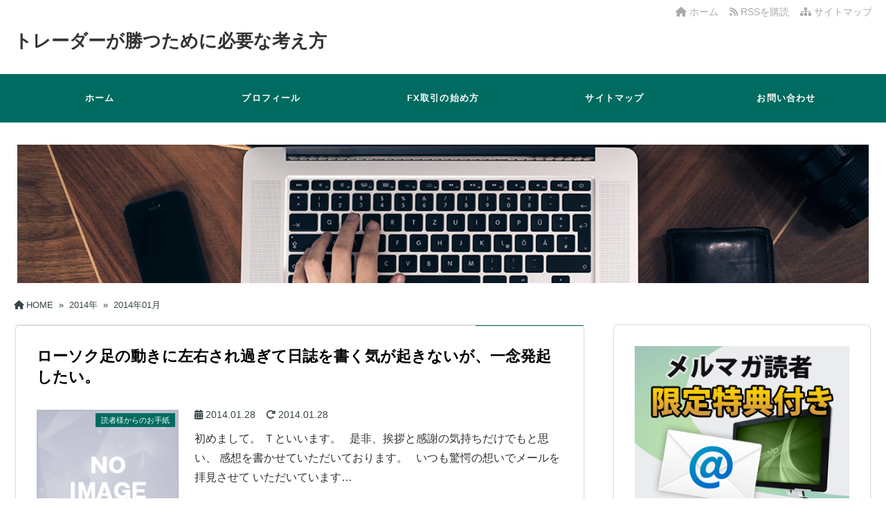

--- FILE ---
content_type: text/html; charset=UTF-8
request_url: https://mentaltrading.biz/2014/01
body_size: 11965
content:
<!DOCTYPE html>
<html lang="ja">
  <head>
        <meta charset="UTF-8" />
    <link rel="dns-prefetch" href="https://ajax.googleapis.com">
    <link rel="alternate" type="application/atom+xml" title="トレーダーが勝つために必要な考え方 Atom Feed" href="https://mentaltrading.biz/feed/atom" />
    <link rel="alternate" type="application/rss+xml" title="トレーダーが勝つために必要な考え方 RSS Feed" href="https://mentaltrading.biz/feed" />
    <link rel="icon" href="https://mentaltrading.biz/wp-content/themes/tw2default/img/favicon.ico" type="image/x-icon" sizes="any">
    <link rel="stylesheet" href="https://mentaltrading.biz/wp-content/themes/tw2default/style.css" type="text/css" />
    <meta name="viewport" content="width=device-width,initial-scale=1.0">
    <link rel="stylesheet" media="all" type="text/css" href="https://mentaltrading.biz/wp-content/themes/tw2default/tablet.css" />
    <link rel="stylesheet" media="all" type="text/css" href="https://mentaltrading.biz/wp-content/themes/tw2default/smart.css" />
    <link href="https://mentaltrading.biz/wp-content/themes/tw2default/green.css" rel="stylesheet" type="text/css" />
    <link href="https://mentaltrading.biz/wp-content/themes/tw2default/shortcode.css" rel="stylesheet" type="text/css" />
    <script type="text/javascript" src="https://mentaltrading.biz/wp-content/themes/tw2default/js/subMenu.js"></script>
    <script type="text/javascript" src="https://mentaltrading.biz/wp-content/themes/tw2default/js/smoothscroll.js"></script>
    <script src="https://apis.google.com/js/platform.js" async defer data-lang="ja"></script>

<meta name="description" content="ＦＸトレードの攻略法を公開しています"><meta name="robots" content="noindex">
    <!-- OGP -->
    <meta property="og:type" content="blog">
    <meta property="og:image" content="https://mentaltrading.biz/wp-content/themes/tw2default/img/banner.png">
    <meta property="og:site_name" content="トレーダーが勝つために必要な考え方">
    <meta property="og:locale" content="ja_JP" />

    <meta property="og:description" content="ＦＸトレードの攻略法を公開しています">
    <meta property="og:title" content="トレーダーが勝つために必要な考え方">
    <meta property="og:url" content="https://mentaltrading.biz">
    <meta name="twitter:domain" content="mentaltrading.biz">
    <meta name="twitter:card" content="summary_large_image">
    <!-- /OGP -->

<style type="text/css">
#main-background, .banner, #review {
  background-color: FFFFFF;
  background-image: url('');
  background-repeat: repeat;
  text-align: center;
}
h1.site-title {
  font-size: 26px;
}
h1.site-title a{
  color: 333333;
}
.banner-in img{
  height: 200px;
}
p {
  font-size: 16px;
  margin-bottom: 0px;
  line-height: 2;
}
.entry-content, .entry-content-i, .entry-content-s, #main .textwidget {
  font-size: 16px;
  line-height: 2;
}
#main .rankingvera p.catch, #main .rankingverb td p.catch {
  font-size: 18px;
}

@media screen and (max-width: 850px) {
  .caption-head p.on-head-title { font-size: 20px; }
}
@media screen and (max-width: 800px) {
  .banner-in img { height: auto; }
}
@media screen and (max-width: 500px) {
  p { line-height: 1.6; margin-bottom: 10px; }
  .entry-content, .entry-content-i, .entry-content-s, #main .textwidget { line-height: 1.6; }
  #main .rankingvera p.catch, #main .rankingverb td p.catch { font-size: 16px; }
}
@media screen and (max-width: 480px) {
  h1.site-title { font-size: 16px; }
  h1.site-title { width: 80%; margin-left: 3%; margin-right: 17%; }
}

.normal_box p:last-child, .in_img_box p:last-child, .in_img_box2 p:last-child, .Q_black p:last-child, .Q_blue p:last-child, .Q_green p:last-child, .Q_red p:last-child, .Q_pink p:last-child, .Q_orange p:last-child, .A_black p:last-child, .A_blue p:last-child, .A_green p:last-child, .A_red p:last-child, .A_pink p:last-child, .A_orange p:last-child, .Q01_black p:last-child, .Q01_blue p:last-child, .Q01_green p:last-child, .Q01_red p:last-child, .Q01_pink p:last-child, .Q01_orange p:last-child, .A01_black p:last-child, .A01_blue p:last-child, .A01_green p:last-child, .A01_red p:last-child, .A01_pink p:last-child, .A01_orange p:last-child, .fkds_black p:last-child, .fkds_blue p:last-child, .fkds_green p:last-child, .fkds_red p:last-child, .fkds_pink p:last-child, .fkds_orange p:last-child, .check_box_red_s p:last-child, .check_box_black_s p:last-child, .check_box_blue_s p:last-child, .check_box_green_s p:last-child, .check_box_pink_s p:last-child, .check_box_orange_s p:last-child, .check_box_red_r p:last-child, .check_box_black_r p:last-child, .check_box_blue_r p:last-child, .check_box_green_r p:last-child, .check_box_pink_r p:last-child, .check_box_orange_r p:last-child, .check_box_red_w p:last-child, .check_box_black_w p:last-child, .check_box_blue_w p:last-child, .check_box_green_w p:last-child, .check_box_pink_w p:last-child, .check_box_orange_w p:last-child, .point_box_red_s p:last-child, .point_box_black_s p:last-child, .point_box_blue_s p:last-child, .point_box_green_s p:last-child, .point_box_pink_s p:last-child, .point_box_orange_s p:last-child, .point_box_red_r p:last-child, .point_box_black_r p:last-child, .point_box_blue_r p:last-child, .point_box_green_r p:last-child, .point_box_pink_r p:last-child, .point_box_orange_r p:last-child, .point_box_red_w p:last-child, .point_box_black_w p:last-child, .point_box_blue_w p:last-child, .point_box_green_w p:last-child, .point_box_pink_w p:last-child, .point_box_orange_w p:last-child, .box01_black_body p:last-child, .box01_blue_body p:last-child, .box01_green_body p:last-child, .box01_red_body p:last-child, .box01_pink_body p:last-child, .box01_orange_body p:last-child, .box02_black_body p:last-child, .box02_blue_body p:last-child, .box02_green_body p:last-child, .box02_red_body p:last-child, .box02_pink_body p:last-child, .box02_orange_body p:last-child, .simplebox1 p:last-child, .simplebox2 p:last-child, .design1-1 p:last-child, .design1-2 p:last-child, .design1-3 p:last-child, .design2 p:last-child, .design3 p:last-child, .design4 p:last-child, .design5 p:last-child, .design5-a p:last-child, .design5-m p:last-child, .design5-p p:last-child, .design5-s p:last-child, .design5-i p:last-child, .design5-l p:last-child, .comments-l p:last-child, .comments-l-f p:last-child, .comments-r p:last-child, .comments-r-f p:last-child, .raa-back p, .raa-box p, .rab-back p, .rab-top p, .rac-back p, .tk_m_box p, .side_profile_w p, .lbox01_black p:last-child, .lbox01_blue p:last-child, .lbox01_green p:last-child, .lbox01_red p:last-child, .lbox01_pink p:last-child, .lbox01_orange p:last-child, .libo001 p:last-child, .libo002 p:last-child, .libo003 p:last-child, .libo004 p:last-child, .libo005 p:last-child, .mdes_box p:last-child {margin-bottom:0;}
.rac-back p { margin: 0; }


#main h2.toppage-title::after { border: none; }
#main h2.toppage-title, .rss-space a:hover input, #searchsubmit:hover, #main .entry-content-i input[type="submit"]:hover { background: none; }
#main .entry-content h3, #main .entry-content-i h3, #main .entry-content-s h3 { border-top: 1px #DDDDDD solid; border-bottom: 1px #DDDDDD solid; }
#main h3.sitemap-cate-title { border-top: none; border-bottom: none; }
#new-content h3.infotitle, .c_c_t_w .entry-title, .c_c_b_w .entry-title, #new-content .entry-title, .comments_box h3, .c_c_t_w #calendar_wrap caption, #kanren_box .entry-title, .c_c_b_w #calendar_wrap caption, #kanren_box .entry-title {
  border-bottom: 4px solid #DDDDDD;
  border-bottom-color: rgb(221, 221, 221);
}

.caption-head{
  text-align: ;
}
.caption-head p.on-head-title {
  color: #ffffff;
    text-shadow: 1px 1px 1px #555555;
  }
.caption-head p.on-head-txt{
  color: #ffffff;
    text-shadow: 1px 1px 1px #555555;
  }
</style>

    <link href="https://mentaltrading.biz/wp-content/themes/tw2default/custam.css" rel="stylesheet" type="text/css" />



<title>2014年1月</title>
<meta name='robots' content='max-image-preview:large' />
	<style>img:is([sizes="auto" i], [sizes^="auto," i]) { contain-intrinsic-size: 3000px 1500px }</style>
	<link rel='dns-prefetch' href='//cdnjs.cloudflare.com' />
<script type="text/javascript">
/* <![CDATA[ */
window._wpemojiSettings = {"baseUrl":"https:\/\/s.w.org\/images\/core\/emoji\/16.0.1\/72x72\/","ext":".png","svgUrl":"https:\/\/s.w.org\/images\/core\/emoji\/16.0.1\/svg\/","svgExt":".svg","source":{"concatemoji":"https:\/\/mentaltrading.biz\/wp-includes\/js\/wp-emoji-release.min.js?ver=6.8.3"}};
/*! This file is auto-generated */
!function(s,n){var o,i,e;function c(e){try{var t={supportTests:e,timestamp:(new Date).valueOf()};sessionStorage.setItem(o,JSON.stringify(t))}catch(e){}}function p(e,t,n){e.clearRect(0,0,e.canvas.width,e.canvas.height),e.fillText(t,0,0);var t=new Uint32Array(e.getImageData(0,0,e.canvas.width,e.canvas.height).data),a=(e.clearRect(0,0,e.canvas.width,e.canvas.height),e.fillText(n,0,0),new Uint32Array(e.getImageData(0,0,e.canvas.width,e.canvas.height).data));return t.every(function(e,t){return e===a[t]})}function u(e,t){e.clearRect(0,0,e.canvas.width,e.canvas.height),e.fillText(t,0,0);for(var n=e.getImageData(16,16,1,1),a=0;a<n.data.length;a++)if(0!==n.data[a])return!1;return!0}function f(e,t,n,a){switch(t){case"flag":return n(e,"\ud83c\udff3\ufe0f\u200d\u26a7\ufe0f","\ud83c\udff3\ufe0f\u200b\u26a7\ufe0f")?!1:!n(e,"\ud83c\udde8\ud83c\uddf6","\ud83c\udde8\u200b\ud83c\uddf6")&&!n(e,"\ud83c\udff4\udb40\udc67\udb40\udc62\udb40\udc65\udb40\udc6e\udb40\udc67\udb40\udc7f","\ud83c\udff4\u200b\udb40\udc67\u200b\udb40\udc62\u200b\udb40\udc65\u200b\udb40\udc6e\u200b\udb40\udc67\u200b\udb40\udc7f");case"emoji":return!a(e,"\ud83e\udedf")}return!1}function g(e,t,n,a){var r="undefined"!=typeof WorkerGlobalScope&&self instanceof WorkerGlobalScope?new OffscreenCanvas(300,150):s.createElement("canvas"),o=r.getContext("2d",{willReadFrequently:!0}),i=(o.textBaseline="top",o.font="600 32px Arial",{});return e.forEach(function(e){i[e]=t(o,e,n,a)}),i}function t(e){var t=s.createElement("script");t.src=e,t.defer=!0,s.head.appendChild(t)}"undefined"!=typeof Promise&&(o="wpEmojiSettingsSupports",i=["flag","emoji"],n.supports={everything:!0,everythingExceptFlag:!0},e=new Promise(function(e){s.addEventListener("DOMContentLoaded",e,{once:!0})}),new Promise(function(t){var n=function(){try{var e=JSON.parse(sessionStorage.getItem(o));if("object"==typeof e&&"number"==typeof e.timestamp&&(new Date).valueOf()<e.timestamp+604800&&"object"==typeof e.supportTests)return e.supportTests}catch(e){}return null}();if(!n){if("undefined"!=typeof Worker&&"undefined"!=typeof OffscreenCanvas&&"undefined"!=typeof URL&&URL.createObjectURL&&"undefined"!=typeof Blob)try{var e="postMessage("+g.toString()+"("+[JSON.stringify(i),f.toString(),p.toString(),u.toString()].join(",")+"));",a=new Blob([e],{type:"text/javascript"}),r=new Worker(URL.createObjectURL(a),{name:"wpTestEmojiSupports"});return void(r.onmessage=function(e){c(n=e.data),r.terminate(),t(n)})}catch(e){}c(n=g(i,f,p,u))}t(n)}).then(function(e){for(var t in e)n.supports[t]=e[t],n.supports.everything=n.supports.everything&&n.supports[t],"flag"!==t&&(n.supports.everythingExceptFlag=n.supports.everythingExceptFlag&&n.supports[t]);n.supports.everythingExceptFlag=n.supports.everythingExceptFlag&&!n.supports.flag,n.DOMReady=!1,n.readyCallback=function(){n.DOMReady=!0}}).then(function(){return e}).then(function(){var e;n.supports.everything||(n.readyCallback(),(e=n.source||{}).concatemoji?t(e.concatemoji):e.wpemoji&&e.twemoji&&(t(e.twemoji),t(e.wpemoji)))}))}((window,document),window._wpemojiSettings);
/* ]]> */
</script>
<style id='wp-emoji-styles-inline-css' type='text/css'>

	img.wp-smiley, img.emoji {
		display: inline !important;
		border: none !important;
		box-shadow: none !important;
		height: 1em !important;
		width: 1em !important;
		margin: 0 0.07em !important;
		vertical-align: -0.1em !important;
		background: none !important;
		padding: 0 !important;
	}
</style>
<link rel='stylesheet' id='wp-block-library-css' href='https://mentaltrading.biz/wp-includes/css/dist/block-library/style.min.css?ver=6.8.3' type='text/css' media='all' />
<style id='classic-theme-styles-inline-css' type='text/css'>
/*! This file is auto-generated */
.wp-block-button__link{color:#fff;background-color:#32373c;border-radius:9999px;box-shadow:none;text-decoration:none;padding:calc(.667em + 2px) calc(1.333em + 2px);font-size:1.125em}.wp-block-file__button{background:#32373c;color:#fff;text-decoration:none}
</style>
<style id='global-styles-inline-css' type='text/css'>
:root{--wp--preset--aspect-ratio--square: 1;--wp--preset--aspect-ratio--4-3: 4/3;--wp--preset--aspect-ratio--3-4: 3/4;--wp--preset--aspect-ratio--3-2: 3/2;--wp--preset--aspect-ratio--2-3: 2/3;--wp--preset--aspect-ratio--16-9: 16/9;--wp--preset--aspect-ratio--9-16: 9/16;--wp--preset--color--black: #000000;--wp--preset--color--cyan-bluish-gray: #abb8c3;--wp--preset--color--white: #ffffff;--wp--preset--color--pale-pink: #f78da7;--wp--preset--color--vivid-red: #cf2e2e;--wp--preset--color--luminous-vivid-orange: #ff6900;--wp--preset--color--luminous-vivid-amber: #fcb900;--wp--preset--color--light-green-cyan: #7bdcb5;--wp--preset--color--vivid-green-cyan: #00d084;--wp--preset--color--pale-cyan-blue: #8ed1fc;--wp--preset--color--vivid-cyan-blue: #0693e3;--wp--preset--color--vivid-purple: #9b51e0;--wp--preset--gradient--vivid-cyan-blue-to-vivid-purple: linear-gradient(135deg,rgba(6,147,227,1) 0%,rgb(155,81,224) 100%);--wp--preset--gradient--light-green-cyan-to-vivid-green-cyan: linear-gradient(135deg,rgb(122,220,180) 0%,rgb(0,208,130) 100%);--wp--preset--gradient--luminous-vivid-amber-to-luminous-vivid-orange: linear-gradient(135deg,rgba(252,185,0,1) 0%,rgba(255,105,0,1) 100%);--wp--preset--gradient--luminous-vivid-orange-to-vivid-red: linear-gradient(135deg,rgba(255,105,0,1) 0%,rgb(207,46,46) 100%);--wp--preset--gradient--very-light-gray-to-cyan-bluish-gray: linear-gradient(135deg,rgb(238,238,238) 0%,rgb(169,184,195) 100%);--wp--preset--gradient--cool-to-warm-spectrum: linear-gradient(135deg,rgb(74,234,220) 0%,rgb(151,120,209) 20%,rgb(207,42,186) 40%,rgb(238,44,130) 60%,rgb(251,105,98) 80%,rgb(254,248,76) 100%);--wp--preset--gradient--blush-light-purple: linear-gradient(135deg,rgb(255,206,236) 0%,rgb(152,150,240) 100%);--wp--preset--gradient--blush-bordeaux: linear-gradient(135deg,rgb(254,205,165) 0%,rgb(254,45,45) 50%,rgb(107,0,62) 100%);--wp--preset--gradient--luminous-dusk: linear-gradient(135deg,rgb(255,203,112) 0%,rgb(199,81,192) 50%,rgb(65,88,208) 100%);--wp--preset--gradient--pale-ocean: linear-gradient(135deg,rgb(255,245,203) 0%,rgb(182,227,212) 50%,rgb(51,167,181) 100%);--wp--preset--gradient--electric-grass: linear-gradient(135deg,rgb(202,248,128) 0%,rgb(113,206,126) 100%);--wp--preset--gradient--midnight: linear-gradient(135deg,rgb(2,3,129) 0%,rgb(40,116,252) 100%);--wp--preset--font-size--small: 13px;--wp--preset--font-size--medium: 20px;--wp--preset--font-size--large: 36px;--wp--preset--font-size--x-large: 42px;--wp--preset--spacing--20: 0.44rem;--wp--preset--spacing--30: 0.67rem;--wp--preset--spacing--40: 1rem;--wp--preset--spacing--50: 1.5rem;--wp--preset--spacing--60: 2.25rem;--wp--preset--spacing--70: 3.38rem;--wp--preset--spacing--80: 5.06rem;--wp--preset--shadow--natural: 6px 6px 9px rgba(0, 0, 0, 0.2);--wp--preset--shadow--deep: 12px 12px 50px rgba(0, 0, 0, 0.4);--wp--preset--shadow--sharp: 6px 6px 0px rgba(0, 0, 0, 0.2);--wp--preset--shadow--outlined: 6px 6px 0px -3px rgba(255, 255, 255, 1), 6px 6px rgba(0, 0, 0, 1);--wp--preset--shadow--crisp: 6px 6px 0px rgba(0, 0, 0, 1);}:where(.is-layout-flex){gap: 0.5em;}:where(.is-layout-grid){gap: 0.5em;}body .is-layout-flex{display: flex;}.is-layout-flex{flex-wrap: wrap;align-items: center;}.is-layout-flex > :is(*, div){margin: 0;}body .is-layout-grid{display: grid;}.is-layout-grid > :is(*, div){margin: 0;}:where(.wp-block-columns.is-layout-flex){gap: 2em;}:where(.wp-block-columns.is-layout-grid){gap: 2em;}:where(.wp-block-post-template.is-layout-flex){gap: 1.25em;}:where(.wp-block-post-template.is-layout-grid){gap: 1.25em;}.has-black-color{color: var(--wp--preset--color--black) !important;}.has-cyan-bluish-gray-color{color: var(--wp--preset--color--cyan-bluish-gray) !important;}.has-white-color{color: var(--wp--preset--color--white) !important;}.has-pale-pink-color{color: var(--wp--preset--color--pale-pink) !important;}.has-vivid-red-color{color: var(--wp--preset--color--vivid-red) !important;}.has-luminous-vivid-orange-color{color: var(--wp--preset--color--luminous-vivid-orange) !important;}.has-luminous-vivid-amber-color{color: var(--wp--preset--color--luminous-vivid-amber) !important;}.has-light-green-cyan-color{color: var(--wp--preset--color--light-green-cyan) !important;}.has-vivid-green-cyan-color{color: var(--wp--preset--color--vivid-green-cyan) !important;}.has-pale-cyan-blue-color{color: var(--wp--preset--color--pale-cyan-blue) !important;}.has-vivid-cyan-blue-color{color: var(--wp--preset--color--vivid-cyan-blue) !important;}.has-vivid-purple-color{color: var(--wp--preset--color--vivid-purple) !important;}.has-black-background-color{background-color: var(--wp--preset--color--black) !important;}.has-cyan-bluish-gray-background-color{background-color: var(--wp--preset--color--cyan-bluish-gray) !important;}.has-white-background-color{background-color: var(--wp--preset--color--white) !important;}.has-pale-pink-background-color{background-color: var(--wp--preset--color--pale-pink) !important;}.has-vivid-red-background-color{background-color: var(--wp--preset--color--vivid-red) !important;}.has-luminous-vivid-orange-background-color{background-color: var(--wp--preset--color--luminous-vivid-orange) !important;}.has-luminous-vivid-amber-background-color{background-color: var(--wp--preset--color--luminous-vivid-amber) !important;}.has-light-green-cyan-background-color{background-color: var(--wp--preset--color--light-green-cyan) !important;}.has-vivid-green-cyan-background-color{background-color: var(--wp--preset--color--vivid-green-cyan) !important;}.has-pale-cyan-blue-background-color{background-color: var(--wp--preset--color--pale-cyan-blue) !important;}.has-vivid-cyan-blue-background-color{background-color: var(--wp--preset--color--vivid-cyan-blue) !important;}.has-vivid-purple-background-color{background-color: var(--wp--preset--color--vivid-purple) !important;}.has-black-border-color{border-color: var(--wp--preset--color--black) !important;}.has-cyan-bluish-gray-border-color{border-color: var(--wp--preset--color--cyan-bluish-gray) !important;}.has-white-border-color{border-color: var(--wp--preset--color--white) !important;}.has-pale-pink-border-color{border-color: var(--wp--preset--color--pale-pink) !important;}.has-vivid-red-border-color{border-color: var(--wp--preset--color--vivid-red) !important;}.has-luminous-vivid-orange-border-color{border-color: var(--wp--preset--color--luminous-vivid-orange) !important;}.has-luminous-vivid-amber-border-color{border-color: var(--wp--preset--color--luminous-vivid-amber) !important;}.has-light-green-cyan-border-color{border-color: var(--wp--preset--color--light-green-cyan) !important;}.has-vivid-green-cyan-border-color{border-color: var(--wp--preset--color--vivid-green-cyan) !important;}.has-pale-cyan-blue-border-color{border-color: var(--wp--preset--color--pale-cyan-blue) !important;}.has-vivid-cyan-blue-border-color{border-color: var(--wp--preset--color--vivid-cyan-blue) !important;}.has-vivid-purple-border-color{border-color: var(--wp--preset--color--vivid-purple) !important;}.has-vivid-cyan-blue-to-vivid-purple-gradient-background{background: var(--wp--preset--gradient--vivid-cyan-blue-to-vivid-purple) !important;}.has-light-green-cyan-to-vivid-green-cyan-gradient-background{background: var(--wp--preset--gradient--light-green-cyan-to-vivid-green-cyan) !important;}.has-luminous-vivid-amber-to-luminous-vivid-orange-gradient-background{background: var(--wp--preset--gradient--luminous-vivid-amber-to-luminous-vivid-orange) !important;}.has-luminous-vivid-orange-to-vivid-red-gradient-background{background: var(--wp--preset--gradient--luminous-vivid-orange-to-vivid-red) !important;}.has-very-light-gray-to-cyan-bluish-gray-gradient-background{background: var(--wp--preset--gradient--very-light-gray-to-cyan-bluish-gray) !important;}.has-cool-to-warm-spectrum-gradient-background{background: var(--wp--preset--gradient--cool-to-warm-spectrum) !important;}.has-blush-light-purple-gradient-background{background: var(--wp--preset--gradient--blush-light-purple) !important;}.has-blush-bordeaux-gradient-background{background: var(--wp--preset--gradient--blush-bordeaux) !important;}.has-luminous-dusk-gradient-background{background: var(--wp--preset--gradient--luminous-dusk) !important;}.has-pale-ocean-gradient-background{background: var(--wp--preset--gradient--pale-ocean) !important;}.has-electric-grass-gradient-background{background: var(--wp--preset--gradient--electric-grass) !important;}.has-midnight-gradient-background{background: var(--wp--preset--gradient--midnight) !important;}.has-small-font-size{font-size: var(--wp--preset--font-size--small) !important;}.has-medium-font-size{font-size: var(--wp--preset--font-size--medium) !important;}.has-large-font-size{font-size: var(--wp--preset--font-size--large) !important;}.has-x-large-font-size{font-size: var(--wp--preset--font-size--x-large) !important;}
:where(.wp-block-post-template.is-layout-flex){gap: 1.25em;}:where(.wp-block-post-template.is-layout-grid){gap: 1.25em;}
:where(.wp-block-columns.is-layout-flex){gap: 2em;}:where(.wp-block-columns.is-layout-grid){gap: 2em;}
:root :where(.wp-block-pullquote){font-size: 1.5em;line-height: 1.6;}
</style>
<link rel='stylesheet' id='font-awesome-css' href='https://cdnjs.cloudflare.com/ajax/libs/font-awesome/6.4.2/css/all.min.css?ver=6.4.2' type='text/css' media='all' />
<link rel='stylesheet' id='font-awesome-v4-shims-css' href='https://cdnjs.cloudflare.com/ajax/libs/font-awesome/6.4.2/css/v4-shims.min.css?ver=6.4.2' type='text/css' media='all' />
<script type="text/javascript" src="https://mentaltrading.biz/wp-includes/js/jquery/jquery.min.js?ver=3.7.1" id="jquery-core-js"></script>
<script type="text/javascript" src="https://mentaltrading.biz/wp-includes/js/jquery/jquery-migrate.min.js?ver=3.4.1" id="jquery-migrate-js"></script>
<link rel="https://api.w.org/" href="https://mentaltrading.biz/wp-json/" /><link rel="EditURI" type="application/rsd+xml" title="RSD" href="https://mentaltrading.biz/xmlrpc.php?rsd" />

  </head>
  <body>

    <script src="//accaii.com/traderayana/script.js" async></script><noscript><img src="//accaii.com/traderayana/script?guid=on"></noscript>
    
        
    <div id="container">

      <!--ヘッダー開始-->
      <div id="header">
        <div id="header-in">

          <!--トップナビゲーション開始-->
          <div id="top-navi-bg">
            <div id="top-navi">
              <ul>
                <li><a href="https://mentaltrading.biz/sitemap"><i class="fa fa-sitemap" aria-hidden="true"></i>&nbsp;サイトマップ</a></li>
                <li><a href="https://mentaltrading.biz/feed/atom" target="_blank"><i class="fa fa-rss" aria-hidden="true"></i>&nbsp;RSSを購読&nbsp;&nbsp;</a>&nbsp;&nbsp;</li>
                <li><a href="https://mentaltrading.biz"><i class="fa fa-home" aria-hidden="true"></i>&nbsp;ホーム</a>&nbsp;&nbsp;&nbsp;&nbsp;</li>
              </ul>
            </div>
          </div>
          <!--トップナビゲーション終了 -->

          <!--タイトル開始-->
                                <h1 class="site-title"><a href="https://mentaltrading.biz">トレーダーが勝つために必要な考え方</a></h1>
                    <!--タイトル終了-->

        </div>
      </div>
      <!--ヘッダー終了 -->

      <!--グローバルナビゲーション開始-->
      <div id="naviall">
        <div id="g-navi-in"><div class="menu-%e3%82%b0%e3%83%ad%e3%83%bc%e3%83%90%e3%83%ab-container"><ul id="menu-%e3%82%b0%e3%83%ad%e3%83%bc%e3%83%90%e3%83%ab" class="menu"><li class="menu-item menu-item-type-custom menu-item-object-custom menu-item-home menu-item-20"><a href="http://mentaltrading.biz/">ホーム</a></li>
<li class="menu-item menu-item-type-post_type menu-item-object-page menu-item-7322"><a href="https://mentaltrading.biz/profile">プロフィール</a></li>
<li class="menu-item menu-item-type-post_type menu-item-object-page menu-item-7323"><a href="https://mentaltrading.biz/no_mailmagajine">FX取引の始め方</a></li>
<li class="menu-item menu-item-type-post_type menu-item-object-page menu-item-21"><a href="https://mentaltrading.biz/sitemap">サイトマップ</a></li>
<li class="menu-item menu-item-type-custom menu-item-object-custom menu-item-22"><a target="_blank" href="https://form.os7.biz/f/f7ed43cb/%20">お問い合わせ</a></li>
</ul></div></div>
      </div>

                    <div id="dro_navi">
          <div id="nav-dr">
            <input id="nav-in" type="checkbox" class="nav-unsh">
            <label id="nav-op" for="nav-in"><span></span></label>
            <label class="nav-unsh" id="nav-cl" for="nav-in"></label>
            <div id="nav-con">
              <nav id="menu" class="togmenu">
                <div id="gnavi_box">
                  <div id="nav_clo">　メニュー<label id="nav-op" for="nav-in"><span></span><span></span></label></div>
                  <div class="menu-%e3%82%b0%e3%83%ad%e3%83%bc%e3%83%90%e3%83%ab-container"><ul id="menu-%e3%82%b0%e3%83%ad%e3%83%bc%e3%83%90%e3%83%ab-1" class="menu"><li class="menu-item menu-item-type-custom menu-item-object-custom menu-item-home menu-item-20"><a href="http://mentaltrading.biz/">ホーム</a></li>
<li class="menu-item menu-item-type-post_type menu-item-object-page menu-item-7322"><a href="https://mentaltrading.biz/profile">プロフィール</a></li>
<li class="menu-item menu-item-type-post_type menu-item-object-page menu-item-7323"><a href="https://mentaltrading.biz/no_mailmagajine">FX取引の始め方</a></li>
<li class="menu-item menu-item-type-post_type menu-item-object-page menu-item-21"><a href="https://mentaltrading.biz/sitemap">サイトマップ</a></li>
<li class="menu-item menu-item-type-custom menu-item-object-custom menu-item-22"><a target="_blank" href="https://form.os7.biz/f/f7ed43cb/%20">お問い合わせ</a></li>
</ul></div>                </div>
              </nav>
            </div>
          </div>
        </div>
            <!--グローバルナビゲーション終了-->

      
              <!--バナー開始-->
        <div class="banner">
          <div class="banner-in">
            <!--スマホ分岐開始-->
                          <img src="https://mentaltrading.biz/wp-content/themes/tw2default/img/banner.png" alt="">
                        <!--スマホ分岐終了-->

                                  </div>
        </div>
        <!--バナー終了-->

      
      <div id="main-background">
<div id="container2r">

  <!-- パンくずリスト開始 -->
  <div class="breadcrumbs" itemscope itemtype="https://schema.org/BreadcrumbList"><span class="breadcrumbs_home" itemprop="itemListElement" itemscope itemtype="https://schema.org/ListItem"><a href="https://mentaltrading.biz/" itemprop="item"><i class="fas fa-home" aria-hidden="true"></i>&nbsp;<span itemprop="name">HOME</span></a><meta itemprop="position" content="1" /></span>&nbsp;&nbsp;&raquo;&nbsp;&nbsp;<span class="breadcrumbs_archive" itemprop="itemListElement" itemscope itemtype="https://schema.org/ListItem"><a href="https://mentaltrading.biz/2014" itemprop="item"><span itemprop="name">2014年</span></a><meta itemprop="position" content="2" /></span>&nbsp;&nbsp;&raquo;&nbsp;&nbsp;<span class="breadcrumbs_archive" itemprop="itemListElement" itemscope itemtype="https://schema.org/ListItem"><a href="https://mentaltrading.biz/2014/01" itemprop="item"><span itemprop="name">2014年01月</span></a><meta itemprop="position" content="3" /></span></div>
  <!-- パンくずリスト終了 -->

  <!--メイン開始 -->
  <div id="main">
    <div id="toppagemain">

              
          <!-- 記事開始 -->
          <div class="entry-content">
            <a href="https://mentaltrading.biz/letter/%e3%83%ad%e3%83%bc%e3%82%bd%e3%82%af%e8%b6%b3%e3%81%ae%e5%8b%95%e3%81%8d%e3%81%ab%e5%b7%a6%e5%8f%b3%e3%81%95%e3%82%8c%e9%81%8e%e3%81%8e%e3%81%a6%e6%97%a5%e8%aa%8c%e3%82%92%e6%9b%b8%e3%81%8f%e6%b0%97.html">
              <h2 class="toppage-title">ローソク足の動きに左右され過ぎて日誌を書く気が起きないが、一念発起したい。</h2>
                <!-- アイキャッチ画像開始 -->
  <div class="eye-catch-img">
          <img
        src="https://mentaltrading.biz/wp-content/themes/tw2default/img/no_image_b.png"
        class="attachment-200x200"
        alt="ローソク足の動きに左右され過ぎて日誌を書く気が起きないが、一念発起したい。"
        title="ローソク足の動きに左右され過ぎて日誌を書く気が起きないが、一念発起したい。"
      />
          <div class="efoot nonColor">
        読者様からのお手紙      </div>
      </div>
  <!-- アイキャッチ画像終了 -->
                <!-- 読了＆日付開始 -->
  <div class="title_area_bottom">
          <div class="date_time">
        <time datetime="2014-01-28" pubdate>
          <i class="fa fa-calendar" aria-hidden="true"></i>
          2014.01.28        </time>
      </div>
    
          <div class="date_time">
        <time datetime="2014-01-28">
          <i class="fas fa-redo-alt"></i>
          2014.01.28        </time>
      </div>
    
      </div>
  <!-- 読了＆日付終了 -->
              <!-- 記事本文開始 -->
<p class="top_more"><br>初めまして。 Ｔといいます。 &nbsp; 是非、挨拶と感謝の気持ちだけでもと思い、 感想を書かせていただいております。 &nbsp; いつも驚愕の想いでメールを拝見させて いただいています…</p>
<div class="link-next"><p>続きを読む</p></div>
<!-- 記事本文終了 -->            </a>
          </div>
          <!-- 記事終了 -->

        
          <!-- 記事開始 -->
          <div class="entry-content">
            <a href="https://mentaltrading.biz/knou-how/giveup.html">
              <h2 class="toppage-title">FXはあきらめて勝つ！</h2>
                <!-- アイキャッチ画像開始 -->
  <div class="eye-catch-img">
          <img
        src="https://mentaltrading.biz/wp-content/themes/tw2default/img/no_image_b.png"
        class="attachment-200x200"
        alt="FXはあきらめて勝つ！"
        title="FXはあきらめて勝つ！"
      />
          <div class="efoot nonColor">
        ﾄﾚｰﾄﾞの考え方のコツ。コツというか私が考えてる考え方。      </div>
      </div>
  <!-- アイキャッチ画像終了 -->
                <!-- 読了＆日付開始 -->
  <div class="title_area_bottom">
          <div class="date_time">
        <time datetime="2014-01-4" pubdate>
          <i class="fa fa-calendar" aria-hidden="true"></i>
          2014.01.04        </time>
      </div>
    
          <div class="date_time">
        <time datetime="2014-01-4">
          <i class="fas fa-redo-alt"></i>
          2014.01.04        </time>
      </div>
    
      </div>
  <!-- 読了＆日付終了 -->
              <!-- 記事本文開始 -->
<p class="top_more"><br>「エントリータイミングが合わない・・・」 「利食いがうまくできない・・・」 「損切りぴったりで狩られる・・・」 &nbsp; 『トレードが上手になってきたな』と思い始めた頃 こんな悩みを抱え…</p>
<div class="link-next"><p>続きを読む</p></div>
<!-- 記事本文終了 -->            </a>
          </div>
          <!-- 記事終了 -->

              
      <!-- ページナビ開始 -->
<div class="tablenav"></div>
<!-- ページナビ終了 -->    </div>
  </div>
  <!-- メイン終了 -->

  <!--右サイド開始-->
<div id="side-right">
      <!-- メルマガ登録開始 -->
    <div class="mail_signup">
              <a href="https://mentaltrading.biz/no_mailmagajine">
          <img
            src="https://mentaltrading.biz/wp-content/themes/tw2default/img/mail_banner01.png"
            onmouseover="this.src='https://mentaltrading.biz/wp-content/themes/tw2default/img/mail_banner01_a.png'"
            onmouseout="this.src='https://mentaltrading.biz/wp-content/themes/tw2default/img/mail_banner01.png'"
            alt="メールマガジンのご登録はこちらをクリック"
            class="margin-bottom20"
          />
        </a>
          </div>
    <!-- メルマガ登録終了 -->
    <div class="title"><i class="fa fa-folder-open fa-lg" aria-hidden="true"></i>&nbsp;カテゴリー</div>
			<ul>
					<li class="cat-item cat-item-547"><a href="https://mentaltrading.biz/category/shoshinsha">初心者</a>
</li>
	<li class="cat-item cat-item-522"><a href="https://mentaltrading.biz/category/2019">最新情報2019</a>
</li>
	<li class="cat-item cat-item-503"><a href="https://mentaltrading.biz/category/2018">最新情報2018</a>
</li>
	<li class="cat-item cat-item-502"><a href="https://mentaltrading.biz/category/new-2">最新情報2017</a>
</li>
	<li class="cat-item cat-item-36"><a href="https://mentaltrading.biz/category/first-time">最初に読んでね。</a>
</li>
	<li class="cat-item cat-item-54"><a href="https://mentaltrading.biz/category/junbi">ＦＸを始める前に</a>
</li>
	<li class="cat-item cat-item-3"><a href="https://mentaltrading.biz/category/loss-cutting">ロスカット（損切り）は命綱だよ？</a>
</li>
	<li class="cat-item cat-item-8"><a href="https://mentaltrading.biz/category/knou-how">ﾄﾚｰﾄﾞの考え方のコツ。コツというか私が考えてる考え方。</a>
</li>
	<li class="cat-item cat-item-39"><a href="https://mentaltrading.biz/category/think">勝てるﾄﾚｰﾀﾞｰの考え方。大切だからいっぱい書いてる。</a>
</li>
	<li class="cat-item cat-item-43"><a href="https://mentaltrading.biz/category/songiri">損切で失敗？</a>
</li>
	<li class="cat-item cat-item-44"><a href="https://mentaltrading.biz/category/technical">これがなきゃトレードできない。テクニカル分析</a>
</li>
	<li class="cat-item cat-item-46"><a href="https://mentaltrading.biz/category/ea">自動売買ならラクに稼げる？</a>
</li>
	<li class="cat-item cat-item-49"><a href="https://mentaltrading.biz/category/can-not-win">なかなか勝てない時はどこかに必ず原因がある！</a>
</li>
	<li class="cat-item cat-item-42"><a href="https://mentaltrading.biz/category/practice">とりあえずこれで練習しろ！具体的なトレード練習法</a>
</li>
	<li class="cat-item cat-item-53"><a href="https://mentaltrading.biz/category/pojipoji">治らなくて悩むよね。ポジポジ病</a>
</li>
	<li class="cat-item cat-item-422"><a href="https://mentaltrading.biz/category/fxtyuukyuusha">FX中級者以上向け</a>
</li>
	<li class="cat-item cat-item-55"><a href="https://mentaltrading.biz/category/test">え？検証に興味がある？あんた、スゲーよ。</a>
</li>
	<li class="cat-item cat-item-58"><a href="https://mentaltrading.biz/category/entry">エントリータイミングが悪けりゃ勝てない</a>
</li>
	<li class="cat-item cat-item-59"><a href="https://mentaltrading.biz/category/set-profits">一番悩むよね。利益確定</a>
</li>
	<li class="cat-item cat-item-60"><a href="https://mentaltrading.biz/category/rule">ﾙｰﾙ通りにﾄﾚｰﾄﾞするには</a>
</li>
	<li class="cat-item cat-item-62"><a href="https://mentaltrading.biz/category/koyoutoukei">雇用統計</a>
</li>
	<li class="cat-item cat-item-87"><a href="https://mentaltrading.biz/category/average">勝率が大切な場合もあるよね。</a>
</li>
	<li class="cat-item cat-item-108"><a href="https://mentaltrading.biz/category/management">資金管理</a>
</li>
	<li class="cat-item cat-item-129"><a href="https://mentaltrading.biz/category/basic-course">動画基礎講座</a>
</li>
	<li class="cat-item cat-item-147"><a href="https://mentaltrading.biz/category/realtrade">トレード画像</a>
</li>
	<li class="cat-item cat-item-306"><a href="https://mentaltrading.biz/category/blog">このブログについて</a>
</li>
	<li class="cat-item cat-item-201"><a href="https://mentaltrading.biz/category/holy-grail">あなた、聖杯探しをしてませんか？</a>
</li>
	<li class="cat-item cat-item-208"><a href="https://mentaltrading.biz/category/mtf-2">複数時間軸(MTF)</a>
</li>
	<li class="cat-item cat-item-209"><a href="https://mentaltrading.biz/category/conditions">勝つための３つの条件</a>
</li>
	<li class="cat-item cat-item-220"><a href="https://mentaltrading.biz/category/win">勝つために必要なこと</a>
</li>
	<li class="cat-item cat-item-247"><a href="https://mentaltrading.biz/category/letter">読者様からのお手紙</a>
</li>
	<li class="cat-item cat-item-266"><a href="https://mentaltrading.biz/category/improvement">トレードを改善する。改悪にならないように注意。</a>
</li>
	<li class="cat-item cat-item-281"><a href="https://mentaltrading.biz/category/suddenly">急激な動き</a>
</li>
	<li class="cat-item cat-item-291"><a href="https://mentaltrading.biz/category/choose">通貨選択</a>
</li>
	<li class="cat-item cat-item-296"><a href="https://mentaltrading.biz/category/rich">金持ち思考</a>
</li>
	<li class="cat-item cat-item-304"><a href="https://mentaltrading.biz/category/environment">最・重・要！！ポイントは環境認識</a>
</li>
	<li class="cat-item cat-item-308"><a href="https://mentaltrading.biz/category/gamble">賭けの考え方</a>
</li>
	<li class="cat-item cat-item-310"><a href="https://mentaltrading.biz/category/technique">トレード手法さえあれば勝てるぅ！？</a>
</li>
	<li class="cat-item cat-item-314"><a href="https://mentaltrading.biz/category/nayami">お悩み相談</a>
</li>
	<li class="cat-item cat-item-245"><a href="https://mentaltrading.biz/category/books">参考書籍</a>
</li>
	<li class="cat-item cat-item-333"><a href="https://mentaltrading.biz/category/transformation">自分を成長させる。ちょっと真面目な話</a>
</li>
	<li class="cat-item cat-item-404"><a href="https://mentaltrading.biz/category/asset">資産構築</a>
</li>
	<li class="cat-item cat-item-414"><a href="https://mentaltrading.biz/category/trend">トレンド転換</a>
</li>
	<li class="cat-item cat-item-417"><a href="https://mentaltrading.biz/category/rule-2">トレードルールの作り方</a>
</li>
	<li class="cat-item cat-item-477"><a href="https://mentaltrading.biz/category/think-2">ＦＸに関係あるの？成功思考</a>
</li>
	<li class="cat-item cat-item-493"><a href="https://mentaltrading.biz/category/mekyou">明鏡止水トレード</a>
</li>
	<li class="cat-item cat-item-498"><a href="https://mentaltrading.biz/category/tedium">徒然</a>
</li>
	<li class="cat-item cat-item-501"><a href="https://mentaltrading.biz/category/zero">我慢ゼロのＦＸ</a>
</li>
	<li class="cat-item cat-item-47"><a href="https://mentaltrading.biz/category/books-selected">厳選書籍</a>
</li>
	<li class="cat-item cat-item-33"><a href="https://mentaltrading.biz/category/the-life">THE LIFE（会員専用・募集終了）</a>
</li>
	<li class="cat-item cat-item-195"><a href="https://mentaltrading.biz/category/mobile">携帯用ＱＲコード</a>
</li>
	<li class="cat-item cat-item-4"><a href="https://mentaltrading.biz/category/diary">雑記</a>
</li>
	<li class="cat-item cat-item-1"><a href="https://mentaltrading.biz/category/uncate">未分類</a>
</li>
			</ul>

			<form role="search" method="get" id="searchform" class="searchform" action="https://mentaltrading.biz/">
				<div>
					<label class="screen-reader-text" for="s">検索:</label>
					<input type="text" value="" name="s" id="s" />
					<input type="submit" id="searchsubmit" value="検索" />
				</div>
			</form><div class="title"><i class="fa fa-folder-open fa-lg" aria-hidden="true"></i>&nbsp;カレンダー</div><div id="calendar_wrap" class="calendar_wrap"><table id="wp-calendar" class="wp-calendar-table">
	<caption>2014年1月</caption>
	<thead>
	<tr>
		<th scope="col" aria-label="月曜日">月</th>
		<th scope="col" aria-label="火曜日">火</th>
		<th scope="col" aria-label="水曜日">水</th>
		<th scope="col" aria-label="木曜日">木</th>
		<th scope="col" aria-label="金曜日">金</th>
		<th scope="col" aria-label="土曜日">土</th>
		<th scope="col" aria-label="日曜日">日</th>
	</tr>
	</thead>
	<tbody>
	<tr>
		<td colspan="2" class="pad">&nbsp;</td><td>1</td><td>2</td><td>3</td><td><a href="https://mentaltrading.biz/2014/01/04" aria-label="2014年1月4日 に投稿を公開">4</a></td><td>5</td>
	</tr>
	<tr>
		<td>6</td><td>7</td><td>8</td><td>9</td><td>10</td><td>11</td><td>12</td>
	</tr>
	<tr>
		<td>13</td><td>14</td><td>15</td><td>16</td><td>17</td><td>18</td><td>19</td>
	</tr>
	<tr>
		<td>20</td><td>21</td><td>22</td><td>23</td><td>24</td><td>25</td><td>26</td>
	</tr>
	<tr>
		<td>27</td><td><a href="https://mentaltrading.biz/2014/01/28" aria-label="2014年1月28日 に投稿を公開">28</a></td><td>29</td><td>30</td><td>31</td>
		<td class="pad" colspan="2">&nbsp;</td>
	</tr>
	</tbody>
	</table><nav aria-label="前と次の月" class="wp-calendar-nav">
		<span class="wp-calendar-nav-prev"><a href="https://mentaltrading.biz/2013/12">&laquo; 12月</a></span>
		<span class="pad">&nbsp;</span>
		<span class="wp-calendar-nav-next"><a href="https://mentaltrading.biz/2014/02">2月 &raquo;</a></span>
	</nav></div><div class="title"><i class="fa fa-folder-open fa-lg" aria-hidden="true"></i>&nbsp;アーカイブ</div>
			<ul>
					<li><a href='https://mentaltrading.biz/2019/09'>2019年9月</a></li>
	<li><a href='https://mentaltrading.biz/2019/07'>2019年7月</a></li>
	<li><a href='https://mentaltrading.biz/2019/06'>2019年6月</a></li>
	<li><a href='https://mentaltrading.biz/2019/05'>2019年5月</a></li>
	<li><a href='https://mentaltrading.biz/2019/04'>2019年4月</a></li>
	<li><a href='https://mentaltrading.biz/2019/03'>2019年3月</a></li>
	<li><a href='https://mentaltrading.biz/2019/02'>2019年2月</a></li>
	<li><a href='https://mentaltrading.biz/2019/01'>2019年1月</a></li>
	<li><a href='https://mentaltrading.biz/2018/12'>2018年12月</a></li>
	<li><a href='https://mentaltrading.biz/2018/11'>2018年11月</a></li>
	<li><a href='https://mentaltrading.biz/2018/10'>2018年10月</a></li>
	<li><a href='https://mentaltrading.biz/2018/04'>2018年4月</a></li>
	<li><a href='https://mentaltrading.biz/2018/02'>2018年2月</a></li>
	<li><a href='https://mentaltrading.biz/2017/11'>2017年11月</a></li>
	<li><a href='https://mentaltrading.biz/2017/08'>2017年8月</a></li>
	<li><a href='https://mentaltrading.biz/2017/05'>2017年5月</a></li>
	<li><a href='https://mentaltrading.biz/2017/03'>2017年3月</a></li>
	<li><a href='https://mentaltrading.biz/2017/02'>2017年2月</a></li>
	<li><a href='https://mentaltrading.biz/2016/12'>2016年12月</a></li>
	<li><a href='https://mentaltrading.biz/2016/09'>2016年9月</a></li>
	<li><a href='https://mentaltrading.biz/2016/08'>2016年8月</a></li>
	<li><a href='https://mentaltrading.biz/2016/07'>2016年7月</a></li>
	<li><a href='https://mentaltrading.biz/2016/06'>2016年6月</a></li>
	<li><a href='https://mentaltrading.biz/2016/05'>2016年5月</a></li>
	<li><a href='https://mentaltrading.biz/2016/04'>2016年4月</a></li>
	<li><a href='https://mentaltrading.biz/2016/03'>2016年3月</a></li>
	<li><a href='https://mentaltrading.biz/2016/02'>2016年2月</a></li>
	<li><a href='https://mentaltrading.biz/2016/01'>2016年1月</a></li>
	<li><a href='https://mentaltrading.biz/2015/12'>2015年12月</a></li>
	<li><a href='https://mentaltrading.biz/2015/11'>2015年11月</a></li>
	<li><a href='https://mentaltrading.biz/2015/10'>2015年10月</a></li>
	<li><a href='https://mentaltrading.biz/2015/09'>2015年9月</a></li>
	<li><a href='https://mentaltrading.biz/2015/08'>2015年8月</a></li>
	<li><a href='https://mentaltrading.biz/2015/07'>2015年7月</a></li>
	<li><a href='https://mentaltrading.biz/2015/06'>2015年6月</a></li>
	<li><a href='https://mentaltrading.biz/2015/05'>2015年5月</a></li>
	<li><a href='https://mentaltrading.biz/2015/04'>2015年4月</a></li>
	<li><a href='https://mentaltrading.biz/2015/03'>2015年3月</a></li>
	<li><a href='https://mentaltrading.biz/2015/02'>2015年2月</a></li>
	<li><a href='https://mentaltrading.biz/2015/01'>2015年1月</a></li>
	<li><a href='https://mentaltrading.biz/2014/10'>2014年10月</a></li>
	<li><a href='https://mentaltrading.biz/2014/09'>2014年9月</a></li>
	<li><a href='https://mentaltrading.biz/2014/08'>2014年8月</a></li>
	<li><a href='https://mentaltrading.biz/2014/07'>2014年7月</a></li>
	<li><a href='https://mentaltrading.biz/2014/06'>2014年6月</a></li>
	<li><a href='https://mentaltrading.biz/2014/05'>2014年5月</a></li>
	<li><a href='https://mentaltrading.biz/2014/04'>2014年4月</a></li>
	<li><a href='https://mentaltrading.biz/2014/02'>2014年2月</a></li>
	<li><a href='https://mentaltrading.biz/2014/01' aria-current="page">2014年1月</a></li>
	<li><a href='https://mentaltrading.biz/2013/12'>2013年12月</a></li>
	<li><a href='https://mentaltrading.biz/2013/11'>2013年11月</a></li>
	<li><a href='https://mentaltrading.biz/2013/10'>2013年10月</a></li>
	<li><a href='https://mentaltrading.biz/2013/09'>2013年9月</a></li>
	<li><a href='https://mentaltrading.biz/2013/08'>2013年8月</a></li>
	<li><a href='https://mentaltrading.biz/2013/07'>2013年7月</a></li>
	<li><a href='https://mentaltrading.biz/2013/06'>2013年6月</a></li>
	<li><a href='https://mentaltrading.biz/2013/05'>2013年5月</a></li>
	<li><a href='https://mentaltrading.biz/2013/04'>2013年4月</a></li>
	<li><a href='https://mentaltrading.biz/2013/03'>2013年3月</a></li>
	<li><a href='https://mentaltrading.biz/2013/02'>2013年2月</a></li>
	<li><a href='https://mentaltrading.biz/2013/01'>2013年1月</a></li>
	<li><a href='https://mentaltrading.biz/2012/12'>2012年12月</a></li>
	<li><a href='https://mentaltrading.biz/2012/11'>2012年11月</a></li>
	<li><a href='https://mentaltrading.biz/2012/10'>2012年10月</a></li>
	<li><a href='https://mentaltrading.biz/2012/09'>2012年9月</a></li>
	<li><a href='https://mentaltrading.biz/2012/08'>2012年8月</a></li>
	<li><a href='https://mentaltrading.biz/2012/07'>2012年7月</a></li>
	<li><a href='https://mentaltrading.biz/2012/06'>2012年6月</a></li>
	<li><a href='https://mentaltrading.biz/2012/05'>2012年5月</a></li>
	<li><a href='https://mentaltrading.biz/2012/04'>2012年4月</a></li>
	<li><a href='https://mentaltrading.biz/2012/02'>2012年2月</a></li>
	<li><a href='https://mentaltrading.biz/2012/01'>2012年1月</a></li>
	<li><a href='https://mentaltrading.biz/2000/01'>2000年1月</a></li>
			</ul>

			<div class="title"><i class="fa fa-folder-open fa-lg" aria-hidden="true"></i>&nbsp;メタ情報</div>
		<ul>
						<li><a href="https://mentaltrading.biz/wp-login.php">ログイン</a></li>
			<li><a href="https://mentaltrading.biz/feed">投稿フィード</a></li>
			<li><a href="https://mentaltrading.biz/comments/feed">コメントフィード</a></li>

			<li><a href="https://ja.wordpress.org/">WordPress.org</a></li>
		</ul>

		<div class="title"><i class="fa fa-folder-open fa-lg" aria-hidden="true"></i>&nbsp;免責事項</div><div class="textwidget custom-html-widget"><a href="https://mentaltrading.biz/disclaimer">免責事項</a></div></div>
<!--右サイド終了-->
</div>

</div>

<!--フッター開始-->
<div id="footer">

  <!-- フッターメニュー開始 -->
  <div id="footer_box_matome">
          <div id="go-toppage" class="go-toppage">
        <a href="#header">
          <img src="https://mentaltrading.biz/wp-content/themes/tw2default/img/gotop.png" alt="ページ上部へ">
        </a>
      </div>
    
    <div class="mini_box">
          </div>

    <div class="mini_box mini_box_center">
          </div>

    <div class="mini_box">
          </div>
  </div>
  <!-- フッターメニュー終了 -->

  <!--サイト説明文開始-->
  <div id="footer-des">
    <p>ＦＸトレードの攻略法を公開しています</p>
  </div>
  <!--サイト説明文終了-->

  <!--コピーライト開始-->
  <div id="foot-end">
    Copyright&nbsp;(C)&nbsp;2026&nbsp;
    <a href="https://mentaltrading.biz">トレーダーが勝つために必要な考え方</a>&nbsp;&nbsp;All Rights Reserved
  </div>
  <!--コピーライト終了-->

</div>
<!--フッター終了-->

</div>


<script src="https://mentaltrading.biz/wp-content/themes/tw2default/js/smoothscroll.js" defer></script>
<script src="https://mentaltrading.biz/wp-content/themes/tw2default/js/index.js" defer></script>
<script src="https://mentaltrading.biz/wp-includes/js/jquery/jquery.js"></script>

<!-- クリップボード -->
<script src="https://cdn.jsdelivr.net/npm/clipboard@2/dist/clipboard.min.js" defer></script>
<script>
  document.addEventListener('DOMContentLoaded', function () {
    if (window.ClipboardJS) {
      var clipboard = new ClipboardJS('.share-url');
      clipboard.on('success', function (e) {
        if (e.trigger && e.trigger.nextElementSibling) {
          jQuery(e.trigger.nextElementSibling).fadeIn().delay(1000).fadeOut();
        }
      });
    }
  });
</script>


<div id="fb-root"></div>
<script async defer crossorigin="anonymous" src="https://connect.facebook.net/ja_JP/sdk.js#xfbml=1&version=v19.0"></script>

<script type="speculationrules">
{"prefetch":[{"source":"document","where":{"and":[{"href_matches":"\/*"},{"not":{"href_matches":["\/wp-*.php","\/wp-admin\/*","\/wp-content\/uploads\/*","\/wp-content\/*","\/wp-content\/plugins\/*","\/wp-content\/themes\/tw2default\/*","\/*\\?(.+)"]}},{"not":{"selector_matches":"a[rel~=\"nofollow\"]"}},{"not":{"selector_matches":".no-prefetch, .no-prefetch a"}}]},"eagerness":"conservative"}]}
</script>
</body>
</html>

--- FILE ---
content_type: text/javascript
request_url: https://accaii.com/init
body_size: 161
content:
typeof window.accaii.init==='function'?window.accaii.init('18fd56d60ce25248'):0;